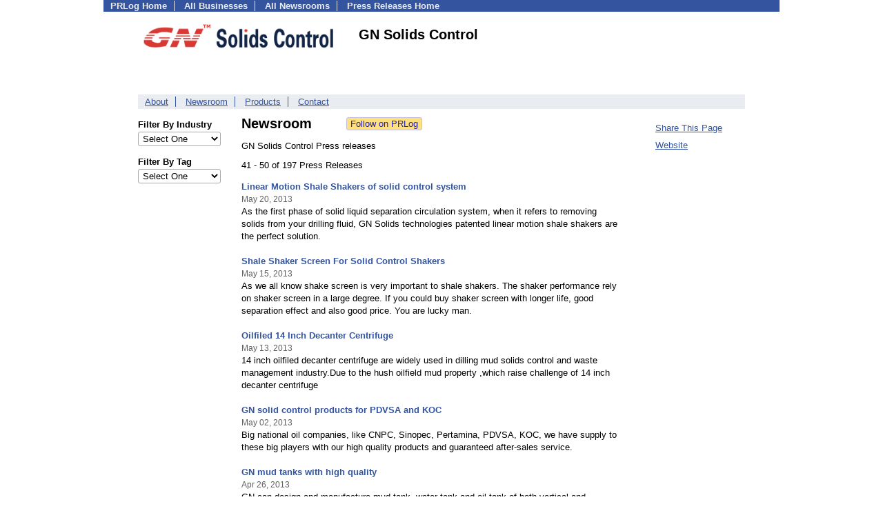

--- FILE ---
content_type: text/html; charset=UTF-8
request_url: https://pressroom.prlog.org/GNsolidscontrol/page5.html
body_size: 6749
content:
<!DOCTYPE HTML>
<html>
<head>
<meta http-equiv="Content-Type" content="text/html; charset=UTF-8" />
<meta charset="UTF-8">
<title>GN Solids Control - Latest News - GNsolidscontrol | PRLog [Page 5: Press Releases 41 - 50 of 197]</title>
<meta name="description" content="View GN Solids Control's latest news on PRLog, with news from 410,000 organizations. GN Solids Control has 197 news items. Solids Control Equipments &amp; System China Manufacturer,Supply fluids Processing system, Shale Shaker, Mud cleaner, Centrifuge,Vacuum degasser,Sand pump,Gas-liquid Separator,desander,desilter,mud tanks,mud hoppers,for oilfield oil&amp;gas well drilling rig. [Page 5: Press Releases 41 - 50 of 197]" />
<meta name="keywords" content="GN Solids Control,newsroom,press releases,pressroom,mediaroom,news,oilfield equipments,solids control equipments,oil drilling,china manufacturer,mining equipment" />
<meta name="viewport" content="width=device-width,initial-scale=1" />
<meta name="referrer" content="always" />
<link rel="alternate" href="https://pressroom.prlog.org/GNsolidscontrol/latest.xml" type="application/rss+xml" title="GN Solids Control News Feed" />
<style>
html{box-sizing:border-box}
*,*:before,*:after{box-sizing:inherit}
body,div,table,tr,td,th,ul,ol,li,p,a,textarea,input,select{font-family:arial,sans-serif;font-size:13px}
h1,h2,h3,h4{font-family:verdana,arial,tahoma}
h1{font-size:20px;margin:0 0 20px 0}
h2{font-size:17px}
h3{font-size:14px}
h4{font-size:13px}
body{margin:0;padding:0;color:#000000;text-align:center}
img{border:0}
.content{line-height:1.5}
.dt{color:#606060}
.px11{font-size:11px}
.px12{font-size:12px}
.px14{font-size:14px}
.hits{font-size:10px;white-space:nowrap}
.clrd{color:#3454a0}
.clrl{color:#e9edf2}
.bclrd{background:#3454a0}
.bclrl{background:#e9edf2}
.frm{border:1px #3454a0 solid;background:#e9edf2}
.hdn{display:none}
.err{font-weight:bold;color:#a00000;background:#ffe0e0;padding:10px;border:1px solid #a00000}
.cmt{font-size:11px;color:#606060}
a:link{color:#3454a0}
a:visited{color:#6080f0}
a:hover{color:#ff0000}
a:active{color:#3454a0}
td{margin:0;padding:0}
#hdro{background:#e9edf2}
#hdri{width:980px;margin-right:auto;margin-left:auto;text-align:left}
#hdr{height:40px;width:100%}
#hdr td{white-space:nowrap}
.logo{padding:10px 0 10px 13px}
div.logo a{text-decoration:none;color:#606060;font-weight:bold}
#page{width:980px;margin-right:auto;padding-bottom:20px;margin-left:auto;text-align:left;background:#ffffff}
#cd{width:100%;border-collapse:collapse}
.ll,.cc,.rr{vertical-align:top}
.mnuo{background:#3454a0}
.mnui{width:980px;margin-right:auto;margin-left:auto;text-align:left}
.breadcrumb{margin:0 0 15px 0}
.breadcrumb div{display:inline}
div.sm144{text-align:center}
div.sm144 span{padding:0 2px;margin:5px;display:inline-block;border:1px solid #c0c0ff}
input,select,textarea{color:#000;background:#fff;border:1px solid #aaa;border-radius:3px;padding:2px}
select{padding:1px 2px}
button,input[type=button],input[type=submit]{color:#000;background:#f0f0f0;border:1px solid #aaa;border-radius:3px;padding:2px 8px;margin:1px 5px;cursor:pointer}
button:hover,input[type=button]:hover,input[type=submit]:hover{background:#ddd}
button:active,input[type=button]:active,input[type=submit]:active{background:#ddd;padding:2px 7px 2px 9px}
button[disabled]{background:#888}
input[disabled]{background:#eee}
.ttbx{width:100%;border-collapse:collapse;margin:0 0 10px 0}
.ttbx th{background:#e9edf2;font-size:14px;font-weight:bold;text-align:left}
.ttbx td,.ttbx th{border:1px solid #aaa;padding:2px}
.ttbx div{border-top:1px solid #ddd;padding:5px 2px;color:#777;font-size:11px}
.ttbx div:first-child{border:none}
.ttbx a{text-decoration:none;color:#555;font-size:12px}
.ttbx a:hover{color:#f00}
body{margin:0;padding:0}#page{padding:0 0 50px 0;min-height:880px}#secbp{padding:0 50px 50px 50px}.logo{margin:10px 0;padding:0;height:100px}.logo img,.logo h1{float:left;margin-left:0;margin-right:20px} table.h1{margin:10px 0 10px 0} h1.h1{margin:0} h1{margin:12px 20px} .h1 h2{font-size:20px;margin:0}.w80{width:80px}#sectxt{width:700px;margin-right:50px;float-:left;display:inline-block;vertical-align:top}#seclnks{padding:20px 0 50px 0;width:120px;float-:left;display:inline-block;vertical-align:top} .slitem{margin-bottom:10px}form{margin:1em 0}a.bm{text-decoration:none;border:2px outset orange;padding:0 5px;background:orange;color:#3454a0;margin:0 0 0 20px}
ul.bptm{list-style:none;display:block;margin:0;padding:0;background:#3454a0;width:100%}
ul.bptm li{display:inline-block;padding:0 10px;margin:1px 0;border-right:solid #e9edf2 1px}
ul.bptm a{color:#e9edf2;text-decoration:none;font-weight:bold}
ul.bptm a:hover{text-decoration:underline}
ul.bptm li.sel{font-weight:bold;color:#e9edf2;background:#000}
ul.bptm li.bplast{border:0}
ul.bpmn{list-style:none;display:block;clear:both;margin:0;padding:0;background:#e9edf2;width:100%}
ul.bpmn li{display:inline-block;padding:0 10px;margin:3px 0;border-right:solid #3454a0 1px}
ul.bpmn a{color:#3454a0}
ul.bpmn a:hover{color:#ff0000}
ul.bpmn a:visited{color:#6080f0}
ul.bpmn li.sel{font-weight:bold}
ul.bpmn li.bplast{border:0}
a.obtn,input.obtn{background:#ffe080;color:#2020c0;border:1px solid #c0c0e0;border-radius:3px;text-decoration:none;margin:0;font-family:arial,sans-serif,verdana,tahoma;padding:1px 5px;font-size:13px;cursor:pointer}
a.obtn:hover,input.obtn:hover{border:1px solid #8080c0}
.lmlbl{font-weight:bold;margin-top:15px;margin-bottom:3px;white-space:nowrap}.lmset{width:100%}a.c{font-weight:bold;padding:2px;font-size:14px}.fil{width:100%;text-align:center;font-size:14px;font-weight:bold;margin-bottom:10px}a.lmrem{text-decoration:none;color:#000}.lmhd{font-size:18px;font-weight:bold}.lmsel{width:100%}
.pgr{text-align:center;font-size:11pt;display:block}.pgr ul{list-style:none;display:inline;margin:0;padding:0}.pgr li{display:inline;padding:0;margin:0;font-size:11pt}.pgr a,.pgr li.sel{padding:2px 4px;margin:2px}
.idx td{padding-bottom:20px;vertical-align:top}.idx{border-collapse:collapse;width:100%;line-height:1.4}.idx img{margin-right:5px;border:1px solid #e0e0e0}.idx .h{font-size:13px;font-weight:bold}.idx .h a{font-size:13px;text-decoration:none}.idx .h a:hover{text-decoration:underline}.idx .m{font-size:12px;color:#606060}.idx .s{}
#secfil{width:120px;float:left;margin-right:30px}#sectxt{width:550px}

</style>
<script>
_d=document;
_w=window;
_e=encodeURIComponent;
function _(a){return(typeof a==="string")?_d.querySelector(a):a}
function _i(j){return _("#"+j)}
function _t(h){return _d.getElementsByTagName(h)}
function xlg(g,b){
var r=new XMLHttpRequest();
r.open('POST','/xlg/'+g,!0);
r.setRequestHeader('Content-type','application/x-www-form-urlencoded');
r.send(b);
}
var _jserr=0;
_w.onerror=function(f,e,a,c,d){
if(e&&_jserr<2&&e.indexOf('prlog')>0&&f.indexOf('ResizeObserver')<0){
_jserr++;
xlg('jserr','P=0&F='+e+':'+a+':'+c+'&M='+f+'&S='+((d&&d.stack)?d.stack:''));
}}
function addref(a,d){
if(a.href.indexOf(d)<0)
a.href+=d;
}
(function(){
var l=_w.location,
h=l.hash,
a=h.split('s=');
if(h.length<2)
return;
l.hash=a[0].substr(1);
if(a.length>1)
xlg('hash','s='+a[1]);
})();
function wo(a,b,c){
var w=_w.open(a,b,c);
if(w)w.focus();
}
function bkmk(){
wo('https://www.prlog.org/share.html#u='+_e(_w.location.href)+'&t='+_e(_d.title));
return !1;
}
function clks(a){
xlg('clksd','u='+_e(a.href));
}
function clkb(a){
xlg('clkbd','u='+_e(a.href));
}
function shownews(e,p,a){
_w.location=p+e.value+a;
}
var smloaded;
function smload(d,c,a,b){
if(smloaded)return;
smloaded=1;
var h='',i=0;
for(;i<b.length;i++){
switch(b[i]){
case 'f':
h+='<td class="smf"><div><iframe src="https://www.facebook.com/plugins/like.php?href='+c+
'&amp;send=false&amp;layout=button_count&amp;width=48&amp;show_faces=false&amp;action=like&amp;colorscheme=light&amp;font&amp;height=21"'+
' scrolling="no" frameborder="0" allowTransparency="true"'+
' style="border:none;overflow:hidden;width:'+(a?87:48)+'px;height:21px"></iframe></div>';
break;
case 't':
h+='<td class="smt"><div><a href="https://twitter.com/share" class="twitter-share-button"'+
' data-url="'+c+'" data-count="'+(a?'horizontal':'none')+'">Tweet</a></div>';
break;
case 'l':
h+='<td class="sml"><div style="height:21px;width:'+(a?128:63)+'px">'+
'<'+'script type="in/share" data-url="'+c+'"'+(a?' data-counter="right"':'')+'><'+'/script></div>';
break;
case 's':
h+='<td class="sms"><div class="st_sharethis_button" displayText="ShareThis"></div>';
break;
}}
function f(g){
var e=_d.createElement('script');
e.async=!0;
e.src='https://'+g;
_t('head')[0].appendChild(e);
}
if(d=_i(d))
d.innerHTML='<table cellpadding=0 cellspacing=0 style="display:inline-block"><tr>'+h+'</tr></table>',
f('ws.sharethis.com/button/buttons.js'),
f('platform.twitter.com/widgets.js'),
f('platform.linkedin.com/in.js');
}
function jsgo(s,a,b){
window.location=a+s.value+b;
}

</script>
</head>
<body><div id="page"><ul class="bptm"><li><a href="https://www.prlog.org/">PRLog Home</a></li>
<li><a href="https://biz.prlog.org/">All Businesses</a></li>
<li><a href="/">All Newsrooms</a></li>
<li class="bplast"><a href="https://www.prlog.org/">Press Releases Home</a></li>
</ul><div id="secbp"><div class="logo"><img src="https://biz.prlog.org/GNsolidscontrol/logo.png" alt="GNsolidscontrol Logo" width="300" height="51"> <h1>GN Solids Control</h1></div><ul class="bpmn"><li><a href="https://biz.prlog.org/GNsolidscontrol/">About</a></li>
<li><a href="/GNsolidscontrol/">Newsroom</a></li>
<li><a href="https://pd.prlog.org/biz-GNsolidscontrol/">Products</a></li>
<li class="bplast"><a href="https://biz.prlog.org/GNsolidscontrol/contact.html">Contact</a></li>
</ul><div id="secfil">
<div class="lmset"><div class="lmlbl">Filter By Industry</div><select class="lmsel" onchange="jsgo(this,'/GNsolidscontrol/ind-','/')" title="Click on an option to filter or browse by that option"><option>Select One</option><option value="accounting">Accounting</option><option value="advertising">Advertising</option><option value="aerospace">Aerospace</option><option value="affiliate-program">Affiliate program</option><option value="agriculture">Agriculture</option><option value="apparel">Apparel</option><option value="architecture">Architecture</option><option value="arts">Arts</option><option value="automotive">Automotive</option><option value="beauty">Beauty</option><option value="biotech">Biotech</option><option value="books">Books</option><option value="business">Business</option><option value="computers">Computers</option><option value="construction">Construction</option><option value="consumer">Consumer</option><option value="coupons">Coupons</option><option value="deals">Deals</option><option value="defense">Defense</option><option value="education">Education</option><option value="energy">Energy</option><option value="engineering">Engineering</option><option value="entertainment">Entertainment</option><option value="environment">Environment</option><option value="event">Event</option><option value="health">Health</option><option value="industrial">Industrial</option><option value="manufacturing">Manufacturing</option><option value="marketing">Marketing</option><option value="mining">Mining</option><option value="publishing">Publishing</option><option value="reports">Reports</option><option value="research">Research</option><option value="science">Science</option><option value="services">Services</option><option value="technology">Technology</option></select></div>
<div class="lmset"><div class="lmlbl">Filter By Tag</div><select class="lmsel" onchange="jsgo(this,'/GNsolidscontrol/tag-','/')" title="Click on an option to filter or browse by that option"><option>Select One</option><option value="b2b">B2B</option><option value="centrifugal-pump">Centrifugal Pump</option><option value="centrifuge">Centrifuge</option><option value="china">China</option><option value="china-manufacturer">China Manufacturer</option><option value="decanter-centrifuge">Decanter Centrifuge</option><option value="decanting-centrifuge">Decanting Centrifuge</option><option value="desander">Desander</option><option value="desilter">Desilter</option><option value="drilling">Drilling</option><option value="drilling-fluids">Drilling Fluids</option><option value="drilling-mud">Drilling Mud</option><option value="drilling-rig">Drilling Rig</option><option value="equipment">Equipment</option><option value="equipments">Equipments</option><option value="fluids">Fluids</option><option value="gas">Gas</option><option value="gn-solids">GN solids</option><option value="gn-solids-control">Gn Solids Control</option><option value="hdd">Hdd</option><option value="manufacturer">Manufacturer</option><option value="mud">Mud</option><option value="mud-agitator">Mud Agitator</option><option value="mud-cleaner">Mud Cleaner</option><option value="mud-equipment">Mud Equipment</option><option value="mud-mixer">Mud Mixer</option><option value="mud-recycling-system">Mud Recycling System</option><option value="mud-system">Mud System</option><option value="mud-tank">Mud Tank</option><option value="oil">Oil</option><option value="oil-drilling">Oil Drilling</option><option value="oilfield">Oilfield</option><option value="oilfield-equipments">Oilfield Equipments</option><option value="petroleum">PETROLEUM</option><option value="pump">Pump</option><option value="sand-pump">Sand Pump</option><option value="screen">Screen</option><option value="seo">SEO</option><option value="separator">Separator</option><option value="shaker">Shaker</option><option value="shaker-screen">Shaker Screen</option><option value="shale-shaker">Shale Shaker</option><option value="solid-control">Solid Control</option><option value="solid-control-system">Solid Control System</option><option value="solids-control">Solids Control</option><option value="solids-control-system">Solids Control System</option><option value="supply">Supply</option><option value="tank">Tank</option><option value="waste-management">Waste Management</option><option value="well-drilling">Well Drilling</option></select></div>
<br></div><div id="sectxt"><table class="h1" cellpadding=0 cellspacing=0><tr valign="middle"><td><h2>Newsroom</h2></td><td width="50"></td><td><form method="post" style="margin:0;padding:0" action="https://www.prlog.org/social/follow.html"><input type="hidden" name="id" value="GNsolidscontrol"><input type="submit" class="obtn" name="do" value="Follow on PRLog" title="Follow press release news from this business"><input type="hidden" name="ref" value="https://pressroom.prlog.org/GNsolidscontrol/page5.html"></form></td></tr></table><p>GN Solids Control Press releases</p>41 - 50 of 197 Press Releases<br><br><div class="idx"><div class="h"><a href="https://www.prlog.org/12141245-linear-motion-shale-shakers-of-solid-control-system.html" target="_top">Linear Motion Shale Shakers of solid control system</a></div><div><small class="m">May 20, 2013</small></div><div class="s">As the first phase of solid liquid separation circulation system, when it refers to removing solids from your drilling fluid, GN Solids technologies patented linear motion shale shakers are the perfect solution.</div><br>
<div class="h"><a href="https://www.prlog.org/12137970-shale-shaker-screen-for-solid-control-shakers.html" target="_top">Shale Shaker Screen For Solid Control Shakers</a></div><div><small class="m">May 15, 2013</small></div><div class="s">As we all know shake screen is very important to shale shakers. The shaker performance rely on shaker screen in a large degree. If you could buy shaker screen with longer life, good separation effect and also good price. You are lucky man.</div><br>
<div class="h"><a href="https://www.prlog.org/12136032-oilfiled-14-inch-decanter-centrifuge.html" target="_top">Oilfiled 14 Inch Decanter Centrifuge</a></div><div><small class="m">May 13, 2013</small></div><div class="s">14 inch oilfiled decanter centrifuge are widely used in dilling mud solids control and waste management industry.Due to the hush oilfield mud property ,which raise challenge of 14 inch decanter centrifuge</div><br>
<div class="h"><a href="https://www.prlog.org/12129880-gn-solid-control-products-for-pdvsa-and-koc.html" target="_top">GN solid control products for PDVSA and KOC</a></div><div><small class="m">May 02, 2013</small></div><div class="s">Big national oil companies, like CNPC, Sinopec, Pertamina, PDVSA, KOC, we have supply to these big players with our high quality products and guaranteed after-sales service.</div><br>
<div class="h"><a href="https://www.prlog.org/12126173-gn-mud-tanks-with-high-quality.html" target="_top">GN mud tanks with high quality</a></div><div><small class="m">Apr 26, 2013</small></div><div class="s">GN can design and manufacture mud tank, water tank and oil tank of both vertical and horizontal type according to API & ISO standard.</div><br>
<div class="h"><a href="https://www.prlog.org/12120927-small-mud-recycling-system-for-ditch-witch-directional-drills.html" target="_top">small mud recycling system for Ditch Witch directional drills</a></div><div><small class="m">Apr 17, 2013</small></div><div class="s">As we all know, Ditch Witch drills are widely-used in many HDD projects, many countries and many areas. The models as JT4020, JT8020 general directional drills and we have proper mud recycling system to match with.</div><br>
<div class="h"><a href="https://www.prlog.org/12118171-water-well-drilling-mud-system.html" target="_top">Water Well Drilling Mud System</a></div><div><small class="m">Apr 14, 2013</small></div><div class="s">In Middle East area, because of the dry weather and geological condition, it is much difficult for people to get water than oil. So many professional water well drilling companies are being built in many countries. They need to drill deeper.</div><br>
<div class="h"><a href="https://www.prlog.org/12112630-swaco-518-decanter-centrifuge-and-gnlw-363g-decanter-centrifuge.html" target="_top">Swaco 518 decanter centrifuge and GNLW 363G decanter centrifuge</a></div><div><small class="m">Apr 04, 2013</small></div><div class="s">Known to all the persons in solids control field, MI-Swaco equipments have a higher price, though MI-Swaco is a world famous solids control specialist either in products quality or in service.Many customers need us to offer equivalent...</div><br>
<div class="h"><a href="https://www.prlog.org/12104635-gn-desander-with-shaker-deck-peformance-much-better.html" target="_top">GN desander with shaker deck, peformance much better</a></div><div><small class="m">Mar 22, 2013</small></div><div class="s">GN Solids Control are the first API certified equipment manufacturer for solid control and drilling waste management. &nbsp; http://www.gnsolidscontrol.com/ Our chief engineer is from solid control subsidary CNPC for solid control equipment.</div><br>
<div class="h"><a href="https://www.prlog.org/12099336-compact-500gpm-hdd-mud-recycling-system.html" target="_top">Compact 500GPM HDD mud recycling system</a></div><div><small class="m">Mar 14, 2013</small></div><div class="s">For some small HDD projects, they may use drill rigs with below to 300 tons. In this case, they don't need so big HDD mud recycling system. Compact mud system is appreciative.</div><br>
</div><br><span class="pgr"><span class="lbl">Page:</span> <a class="prv" href="page4.html">Prev</a> <a href="page3.html">3</a> <a href="page4.html">4</a> <span class="sel">5</span> <a href="page6.html">6</a> <a href="page7.html">7</a> <a class="nxt" href="page6.html">Next</a></span><br><div><a href="https://pressroom.prlog.org/GNsolidscontrol/latest.xml">GN Solids Control RSS Feed</a></div></div><div id="seclnks"><div class="slitem"><a href="https://www.prlog.org/share.html" onclick="bkmk();return false;" target="_blank" title="Bookmark this page on various sharing sites!">Share This Page</a></div><div class="slitem"><a href="http://www.gnsolidscontrol.com" rel="me nofollow" target="_blank" onclick="clkb(this)">Website</a></div></div></div></div><script>
google_analytics_domain_name=".prlog.org";
(function(i,s,o,g,r,a,m){i['GoogleAnalyticsObject']=r;i[r]=i[r]||function(){
(i[r].q=i[r].q||[]).push(arguments)},i[r].l=1*new Date();a=s.createElement(o),
m=s.getElementsByTagName(o)[0];a.async=1;a.src=g;m.parentNode.insertBefore(a,m)
})(window,document,'script','//www.google-analytics.com/analytics.js','ga');
ga('create', 'UA-3895063-1', 'auto');
ga('send', 'pageview');
</script>
</body>
</html>
